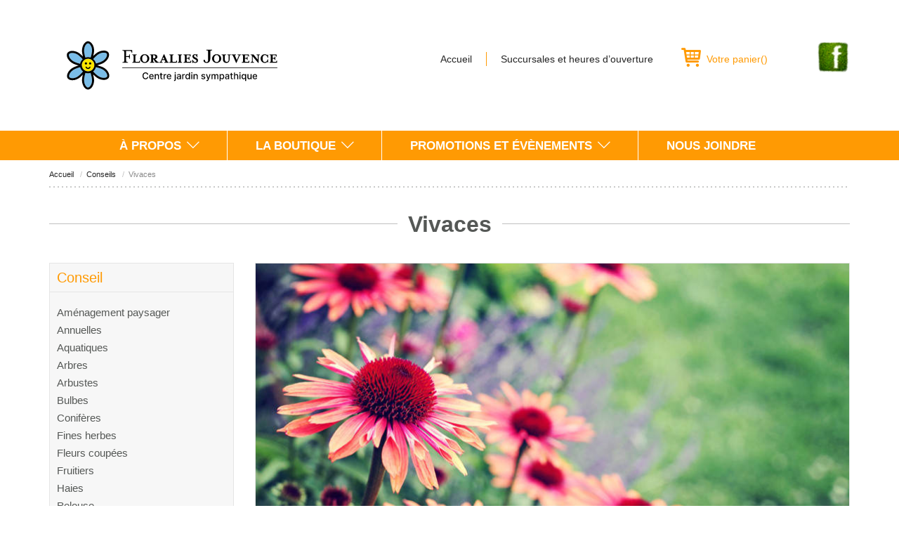

--- FILE ---
content_type: text/html; charset=UTF-8
request_url: https://floraliesjouvence.ca/conseils/vivaces
body_size: 8996
content:
<!DOCTYPE html>
<html lang="fr">
  	<head>
		<meta charset="utf-8">
		<title>
					Vivaces - Floralies Jouvence				</title>
		<meta name="viewport" content="width=device-width, initial-scale=1.0">
		<meta name="description" content="">
		<meta name="author" content="">
		<!-- OG, fav and touch icons -->

		<!-- Google Tag Manager -->
		<script>(function(w,d,s,l,i){w[l]=w[l]||[];w[l].push({'gtm.start':
		new Date().getTime(),event:'gtm.js'});var f=d.getElementsByTagName(s)[0],
		j=d.createElement(s),dl=l!='dataLayer'?'&l='+l:'';j.async=true;j.src=
		'https://www.googletagmanager.com/gtm.js?id='+i+dl;f.parentNode.insertBefore(j,f);
		})(window,document,'script','dataLayer','GTM-NJ6PFP2');</script>
		<!-- End Google Tag Manager -->


		<meta property="og:title" content="Vivaces - Floralies Jouvence"/>
		<meta property="og:url" content="http://floraliesjouvence.ca/conseils/vivaces"/>
		<meta property="og:image" content="http://floraliesjouvence.ca/images/og-300.png"/>
		<meta property="og:site_name" content="Floralies Jouvence"/>
		<meta property="og:description" content=""/>
		<link rel="apple-touch-icon" href="http://floraliesjouvence.ca/images/ic-57.png" />
		<link rel="apple-touch-icon" sizes="72x72" href="http://floraliesjouvence.ca/images/ic-72.png" />
		<link rel="apple-touch-icon" sizes="114x114" href="http://floraliesjouvence.ca/images/ic-114.png" />
		<link rel="apple-touch-icon-precomposed" href="http://floraliesjouvence.ca/images/ic-114.png" />
		<link href='http://fonts.googleapis.com/css?family=Montserrat:400,700' rel='stylesheet' type='text/css'>
		<link rel="shortcut icon" href="/favicon.ico">
		<link rel="stylesheet" type="text/css" href="/css/main.min.css"><link rel="stylesheet" type="text/css" href="/css/magnific-popup.css"><link rel="stylesheet" type="text/css" href="/css/sweet-alert.css">		<!-- HTML5 shim, for IE6-8 support of HTML5 elements -->
		<!--[if lt IE 9]>
		  <script src="http://html5shim.googlecode.com/svn/trunk/html5.js"></script>
		  <script src="/js/jquery-ie.js"></script>
		  <script src="/js/fix-ie.js"></script>
		<![endif]-->
		<!--[if gt IE 8 | !IE ]><!-->
		  <script src="/js/sweet-alert.js"></script>
		  <![endif]-->

		  <script type="text/javascript"
  src="//ajax.googleapis.com/ajax/libs/jquery/1.11.0/jquery.min.js"></script>

<script type="text/javascript" 
  id="snipcart" 
  src="https://cdn.snipcart.com/scripts/snipcart.js"
  data-api-key="ZjRjMTc0ZjAtMzYxMi00M2E4LWI5M2QtMWNjNjcyOWQzOTQ0"></script>
<script type="text/javascript" 
  src="/js/fr-FR.js"></script>


<link type="text/css"
  id="snipcart-theme"
  href="https://cdn.snipcart.com/themes/base/snipcart.min.css" 
  rel="stylesheet" />
  
	</head>
		<body class="section  preload">
		
		<!-- Go to www.addthis.com/dashboard to customize your tools -->
		<script type="text/javascript" src="//s7.addthis.com/js/300/addthis_widget.js#pubid=ra-54f4d2ca26830634" async="async"></script>

		<!-- Google Tag Manager (noscript) -->
		<noscript><iframe src="https://www.googletagmanager.com/ns.html?id=GTM-NJ6PFP2"
		height="0" width="0" style="display:none;visibility:hidden"></iframe></noscript>
		<!-- End Google Tag Manager (noscript) -->


	  	<div id="fb-root"></div>
		<script>(function(d, s, id) {
		  var js, fjs = d.getElementsByTagName(s)[0];
		  if (d.getElementById(id)) return;
		  js = d.createElement(s); js.id = id;
		  js.src = "//connect.facebook.net/en_US/sdk.js#xfbml=1&version=v2.0";
		  fjs.parentNode.insertBefore(js, fjs);
		}(document, 'script', 'facebook-jssdk'));</script>
	  	<header id="top">
	  		<div class="container">
	  			<a href="/" title="Floralies Jouvence" id="logo"><img src="/images/logo.svg" alt="Floralies Jouvence"/></a>
				<nav  class="top"><ul ><li class=" item-71"><a href="/" title="Accueil">Accueil</a></li><li class=" item-51"><a href="/nous-joindre" title="Succursales et heures d&rsquo;ouverture">Succursales et heures d&rsquo;ouverture</a></li>		<li class="nav-panier"><a href="#" title="Votre panier" class="snipcart-checkout snipcart-summary"><span class="hide-fixed">Votre panier</span>(<span class="snipcart-total-items"></span>)</a></li>
</ul></nav>				
				<a href="https://www.facebook.com/floraliesjouvence" target="_blank" class="facebook"><img src="/images/facebook.png" width="47" height="46" alt="Facebook"/></a>
				<div class="clearfix"></div>
	  		</div>
	  	</header>
	  	<div class="wrapper-nav">
			<div class="container">
				<div class="row">
					<div class="col-lg-12 text-center">
						<nav  class="main  hidden-xs hidden-sm"><ul ><li class=" item-47 sousmenu"><a href="/a-propos" title="&Agrave; propos">&Agrave; propos</a><div><ul><li class=" item-1-40"><a href="/a-propos/nous-connaitre" title="Nous conna&icirc;tre">Nous conna&icirc;tre</a></li><li class=" item-1-61"><a href="/a-propos/historique" title="Historique">Historique</a></li><li class=" item-1-62"><a href="/a-propos/mission" title="Mission">Mission</a></li></ul><b></b></div></li><li class=" item-48">
	<a href="/la-boutique/fleurs" title="La boutique">La boutique</a>
	<div>
		<ul>
							<li class=" item-1-19013545">
					<a href="/la-boutique/bulbe" title="Bulbe">Bulbe</a>
											<div class="nav-right">
							<ul>
																	<li><a href="/la-boutique/bulbe-d-automne" title="Bulbe d'automne">Bulbe d'automne</a></li>
															</ul>
						</div>
									</li>
							<li class=" item-1-324553510">
					<a href="/la-boutique/cours-exterieure" title="Cours extérieure">Cours extérieure</a>
											<div class="nav-right">
							<ul>
																	<li><a href="/la-boutique/bassin-d-eau" title="Bassin d'eau">Bassin d'eau</a></li>
																	<li><a href="/la-boutique/decoration-et-accessoires-pour-l-exterieur" title="Décoration et accessoires pour l'extérieur">Décoration et accessoires pour l'extérieur</a></li>
															</ul>
						</div>
									</li>
							<li class=" item-1-456918382">
					<a href="/la-boutique/decoration" title="Décoration">Décoration</a>
											<div class="nav-right">
							<ul>
																	<li><a href="/la-boutique/vire-vent" title="Vire-vent">Vire-vent</a></li>
															</ul>
						</div>
									</li>
							<li class=" item-1-456917407">
					<a href="/la-boutique/decoration-pour-la-maison" title="Décoration pour la maison">Décoration pour la maison</a>
											<div class="nav-right">
							<ul>
																	<li><a href="/la-boutique/chandelle" title="Chandelle">Chandelle</a></li>
																	<li><a href="/la-boutique/mousse-decorative" title="Mousse décorative">Mousse décorative</a></li>
																	<li><a href="/la-boutique/parfum-huile-et-diffuseur" title="Parfum, huile et diffuseur">Parfum, huile et diffuseur</a></li>
															</ul>
						</div>
									</li>
							<li class=" item-1-23806818">
					<a href="/la-boutique/fleurs" title="Fleurs">Fleurs</a>
											<div class="nav-right">
							<ul>
																	<li><a href="/la-boutique/amour-et-romance" title="Amour et Romance">Amour et Romance</a></li>
																	<li><a href="/la-boutique/anniversaire" title="Anniversaire">Anniversaire</a></li>
																	<li><a href="/la-boutique/condoleances" title="Condoléances">Condoléances</a></li>
																	<li><a href="/la-boutique/felicitations" title="Félicitations">Félicitations</a></li>
																	<li><a href="/la-boutique/graduation" title="Graduation">Graduation</a></li>
																	<li><a href="/la-boutique/naissance" title="Naissance">Naissance</a></li>
																	<li><a href="/la-boutique/printemps" title="Printemps">Printemps</a></li>
																	<li><a href="/la-boutique/prompt-retablissement" title="Prompt rétablissement">Prompt rétablissement</a></li>
																	<li><a href="/la-boutique/reception" title="Réception">Réception</a></li>
																	<li><a href="/la-boutique/remerciement" title="Remerciement">Remerciement</a></li>
																	<li><a href="/la-boutique/roses" title="Roses">Roses</a></li>
															</ul>
						</div>
									</li>
							<li class=" item-1-23017">
					<a href="/la-boutique/jardinage" title="Jardinage">Jardinage</a>
											<div class="nav-right">
							<ul>
																	<li><a href="/la-boutique/arrosage-et-irrigation" title="Arrosage et irrigation">Arrosage et irrigation</a></li>
																	<li><a href="/la-boutique/bordure-et-cloture" title="Bordure et clôture">Bordure et clôture</a></li>
																	<li><a href="/la-boutique/composteur" title="Composteur">Composteur</a></li>
																	<li><a href="/la-boutique/couvre-parterre-et-geotextile" title="Couvre-parterre et géotextile">Couvre-parterre et géotextile</a></li>
																	<li><a href="/la-boutique/eclairage-pour-plante-et-semis" title="Éclairage pour plante et semis">Éclairage pour plante et semis</a></li>
																	<li><a href="/la-boutique/engrais" title="Engrais">Engrais</a></li>
																	<li><a href="/la-boutique/equipement-d-arrosage" title="Équipement d’arrosage">Équipement d’arrosage</a></li>
																	<li><a href="/la-boutique/filet-de-jardin-en-plastique" title="Filet de jardin en plastique">Filet de jardin en plastique</a></li>
																	<li><a href="/la-boutique/gants-et-genouillere" title="Gants et genouillère">Gants et genouillère</a></li>
																	<li><a href="/la-boutique/herbicides-fongicides-insecticides-et-repulsifs" title="Herbicides, fongicides, insecticides et répulsifs">Herbicides, fongicides, insecticides et répulsifs</a></li>
																	<li><a href="/la-boutique/hydroponie" title="Hydroponie">Hydroponie</a></li>
																	<li><a href="/la-boutique/materiel-de-semis-et-de-germination" title="Matériel de semis et de germination">Matériel de semis et de germination</a></li>
																	<li><a href="/la-boutique/outil-de-jardinage" title="Outil de jardinage">Outil de jardinage</a></li>
																	<li><a href="/la-boutique/phytosanitaire" title="Phytosanitaire">Phytosanitaire</a></li>
																	<li><a href="/la-boutique/protection-hivernale" title="Protection hivernale">Protection hivernale</a></li>
																	<li><a href="/la-boutique/semences" title="Semences">Semences</a></li>
																	<li><a href="/la-boutique/terreau-paillis-et-pierre" title="Terreau, paillis et pierre">Terreau, paillis et pierre</a></li>
																	<li><a href="/la-boutique/treillis-tuteur-cage-a-tomates-et-accessoire" title="Treillis, tuteur, cage à tomates et accessoire">Treillis, tuteur, cage à tomates et accessoire</a></li>
															</ul>
						</div>
									</li>
							<li class=" item-1-456918147">
					<a href="/la-boutique/maison" title="Maison">Maison</a>
											<div class="nav-right">
							<ul>
																	<li><a href="/la-boutique/bien-etre-et-soins-personnels" title="Bien-être et soins personnels">Bien-être et soins personnels</a></li>
																	<li><a href="/la-boutique/bougies-et-supports" title="Bougies et supports">Bougies et supports</a></li>
																	<li><a href="/la-boutique/fleurs-et-plantes-artificielles" title="Fleurs et plantes artificielles">Fleurs et plantes artificielles</a></li>
																	<li><a href="/la-boutique/parfums-et-odeurs" title="Parfums et odeurs">Parfums et odeurs</a></li>
															</ul>
						</div>
									</li>
							<li class=" item-1-252">
					<a href="/la-boutique/noel" title="Noël">Noël</a>
											<div class="nav-right">
							<ul>
																	<li><a href="/la-boutique/article-de-decoration-de-noel" title="Article de décoration de Noël">Article de décoration de Noël</a></li>
																	<li><a href="/la-boutique/lumiere-de-noel" title="Lumière de Noël">Lumière de Noël</a></li>
																	<li><a href="/la-boutique/ornement-pour-arbre-de-noel" title="Ornement pour arbre de Noël">Ornement pour arbre de Noël</a></li>
															</ul>
						</div>
									</li>
							<li class=" item-1-12333812">
					<a href="/la-boutique/ornithologie" title="Ornithologie">Ornithologie</a>
											<div class="nav-right">
							<ul>
																	<li><a href="/la-boutique/abreuvoir-a-colibris" title="Abreuvoir à colibris">Abreuvoir à colibris</a></li>
																	<li><a href="/la-boutique/abreuvoir-a-orioles" title="Abreuvoir à orioles">Abreuvoir à orioles</a></li>
																	<li><a href="/la-boutique/accessoire-d-ornithologie" title="Accessoire d'ornithologie">Accessoire d'ornithologie</a></li>
																	<li><a href="/la-boutique/bain-d-oiseaux" title="Bain d'oiseaux">Bain d'oiseaux</a></li>
																	<li><a href="/la-boutique/mangeoire" title="Mangeoire">Mangeoire</a></li>
																	<li><a href="/la-boutique/nichoir" title="Nichoir">Nichoir</a></li>
																	<li><a href="/la-boutique/nourriture-pour-oiseaux" title="Nourriture pour oiseaux">Nourriture pour oiseaux</a></li>
															</ul>
						</div>
									</li>
							<li class=" item-1-17600495">
					<a href="/la-boutique/pot-et-soucoupe" title="Pot et soucoupe">Pot et soucoupe</a>
											<div class="nav-right">
							<ul>
																	<li><a href="/la-boutique/accessoire-de-pot-et-soucoupe" title="Accessoire de pot et soucoupe">Accessoire de pot et soucoupe</a></li>
																	<li><a href="/la-boutique/crochet-et-support" title="Crochet et support">Crochet et support</a></li>
																	<li><a href="/la-boutique/pot-interieur" title="Pot  intérieur">Pot  intérieur</a></li>
																	<li><a href="/la-boutique/pot-de-production" title="Pot de production">Pot de production</a></li>
																	<li><a href="/la-boutique/pot-exterieur" title="Pot extérieur">Pot extérieur</a></li>
																	<li><a href="/la-boutique/pot-interieur" title="Pot intérieur">Pot intérieur</a></li>
																	<li><a href="/la-boutique/pot-sur-pattes" title="Pot sur pattes">Pot sur pattes</a></li>
																	<li><a href="/la-boutique/soucoupe" title="Soucoupe">Soucoupe</a></li>
															</ul>
						</div>
									</li>
					</ul>
		<b></b>
	</div>
</li>
<li class=" item-49 sousmenu"><a href="/promotions-et-evenements" title="Promotions et &eacute;v&egrave;nements">Promotions et &eacute;v&egrave;nements</a><div><ul><li class=" item-1-65"><a href="/promotions-et-evenements/promotions" title="Promotions">Promotions</a></li><li class=" item-1-66"><a href="/promotions-et-evenements/nouvelles" title="Nouvelles">Nouvelles</a></li><li class=" item-1-67"><a href="/promotions-et-evenements/evenements" title="&Eacute;v&egrave;nements">&Eacute;v&egrave;nements</a></li><li class=" item-1-68"><a href="/promotions-et-evenements/concours" title="Concours">Concours</a></li></ul><b></b></div></li><li class=" item-50"><a href="/nous-joindre" title="Nous joindre">Nous joindre</a></li>	<li class="nav-panier"><a href="#" title="Votre panier" class="snipcart-checkout snipcart-summary"><span class="hide-fixed">Votre panier</span>(<span class="snipcart-total-items"></span>)</a></li>
</ul></nav>						<nav  class="mobile-nav hidden-md hidden-lg visible-sm visible-xs"><ul >	<li class="li-menu"><a href="#" title="Menu" class="bt-menu"><span><i class="icon-reorder icon-2x"></i> Menu</span></a></li>
<li class=" sousmenu"><a href="/a-propos" title="&Agrave; propos">&Agrave; propos</a><div><ul><li><a href="/a-propos/nous-connaitre" title="Nous conna&icirc;tre">Nous conna&icirc;tre</a></li><li><a href="/a-propos/historique" title="Historique">Historique</a></li><li><a href="/a-propos/mission" title="Mission">Mission</a></li></ul><b></b></div></li><li><a href="/la-boutique/fleurs" title="La boutique">La boutique</a></li><li class=" sousmenu"><a href="/promotions-et-evenements" title="Promotions et &eacute;v&egrave;nements">Promotions et &eacute;v&egrave;nements</a><div><ul><li><a href="/promotions-et-evenements/promotions" title="Promotions">Promotions</a><div><ul><li><a href="/promotions-et-evenements/promotions/retrouvez-nous-sur-facebook" title="Retrouvez-nous sur Facebook">Retrouvez-nous sur Facebook</a></li><li><a href="/promotions-et-evenements/promotions/abonnez-vous-a-notre-infolettre" title="Abonnez-vous &agrave; notre infolettre">Abonnez-vous &agrave; notre infolettre</a></li></ul><b></b></div></li><li><a href="/promotions-et-evenements/nouvelles" title="Nouvelles">Nouvelles</a><div><ul></ul><b></b></div></li><li><a href="/promotions-et-evenements/evenements" title="&Eacute;v&egrave;nements">&Eacute;v&egrave;nements</a><div><ul><li><a href="/promotions-et-evenements/evenements/luc-archambault" title="Luc Archambault">Luc Archambault</a></li></ul><b></b></div></li><li><a href="/promotions-et-evenements/concours" title="Concours">Concours</a><div><ul></ul><b></b></div></li></ul><b></b></div></li><li class=" sousmenu active active"><a href="/conseils" title="Conseils">Conseils</a><div><ul><li><a href="/conseils/amenagement-paysager" title="Am&eacute;nagement paysager">Am&eacute;nagement paysager</a></li><li><a href="/conseils/annuelles" title="Annuelles">Annuelles</a></li><li><a href="/conseils/aquatiques" title="Aquatiques">Aquatiques</a></li><li><a href="/conseils/arbres" title="Arbres">Arbres</a></li><li><a href="/conseils/arbustes" title="Arbustes">Arbustes</a></li><li><a href="/conseils/bulbes" title="Bulbes">Bulbes</a></li><li><a href="/conseils/coniferes" title="Conif&egrave;res">Conif&egrave;res</a></li><li><a href="/conseils/fines-herbes" title="Fines herbes">Fines herbes</a></li><li><a href="/conseils/fleurs-coupees" title="Fleurs coup&eacute;es">Fleurs coup&eacute;es</a></li><li><a href="/conseils/fruitiers" title="Fruitiers">Fruitiers</a></li><li><a href="/conseils/haies" title="Haies">Haies</a></li><li><a href="/conseils/pelouse" title="Pelouse">Pelouse</a></li><li><a href="/conseils/potager" title="Potager">Potager</a></li><li><a href="/conseils/produits-insecticides" title="Produits insecticides">Produits insecticides</a></li><li><a href="/conseils/rosiers" title="Rosiers">Rosiers</a></li><li><a href="/conseils/semis" title="Semis">Semis</a></li><li><a href="/conseils/vivaces" title="Vivaces">Vivaces</a></li></ul><b></b></div></li><li><a href="/glossaire" title="Glossaire">Glossaire</a></li><li><a href="/calendrier-horticole" title="Calendrier horticole">Calendrier horticole</a></li><li><a href="/emplois" title="Emplois">Emplois</a></li><li class=" sousmenu"><a href="/service-a-la-clientele" title="Service &agrave; la client&egrave;le">Service &agrave; la client&egrave;le</a><div><ul><li><a href="/service-a-la-clientele/tarifs-et-politique-de-livraison" title="Tarifs et politique de livraison">Tarifs et politique de livraison</a></li><li><a href="/service-a-la-clientele/garantie-de-satisfaction" title="Garantie de satisfaction">Garantie de satisfaction</a></li><li><a href="/service-a-la-clientele/politique-de-retour-d-echange-et-de-remboursement" title="Politique de retour, d&rsquo;&eacute;change et de remboursement">Politique de retour, d&rsquo;&eacute;change et de remboursement</a></li><li><a href="/service-a-la-clientele/faq" title="FAQ">FAQ</a></li><li><a href="/service-a-la-clientele/securite-et-confidentialite" title="S&eacute;curit&eacute; et confidentialit&eacute;">S&eacute;curit&eacute; et confidentialit&eacute;</a></li></ul><b></b></div></li><li><a href="/nous-joindre" title="Nous joindre">Nous joindre</a></li></ul></nav>					</div>
				</div>
			</div>
  		</div>
  		<div class="wrapper-nav fixed">
			<div class="container">
				<div class="row">
					<div class="col-lg-12 text-center">
						<nav  class="main  hidden-xs hidden-sm"><ul ><li class=" item-47 sousmenu"><a href="/a-propos" title="&Agrave; propos">&Agrave; propos</a><div><ul><li class=" item-1-40"><a href="/a-propos/nous-connaitre" title="Nous conna&icirc;tre">Nous conna&icirc;tre</a></li><li class=" item-1-61"><a href="/a-propos/historique" title="Historique">Historique</a></li><li class=" item-1-62"><a href="/a-propos/mission" title="Mission">Mission</a></li></ul><b></b></div></li><li class=" item-48">
	<a href="/la-boutique/fleurs" title="La boutique">La boutique</a>
	<div>
		<ul>
							<li class=" item-1-19013545">
					<a href="/la-boutique/bulbe" title="Bulbe">Bulbe</a>
											<div class="nav-right">
							<ul>
																	<li><a href="/la-boutique/bulbe-d-automne" title="Bulbe d'automne">Bulbe d'automne</a></li>
															</ul>
						</div>
									</li>
							<li class=" item-1-324553510">
					<a href="/la-boutique/cours-exterieure" title="Cours extérieure">Cours extérieure</a>
											<div class="nav-right">
							<ul>
																	<li><a href="/la-boutique/bassin-d-eau" title="Bassin d'eau">Bassin d'eau</a></li>
																	<li><a href="/la-boutique/decoration-et-accessoires-pour-l-exterieur" title="Décoration et accessoires pour l'extérieur">Décoration et accessoires pour l'extérieur</a></li>
															</ul>
						</div>
									</li>
							<li class=" item-1-456918382">
					<a href="/la-boutique/decoration" title="Décoration">Décoration</a>
											<div class="nav-right">
							<ul>
																	<li><a href="/la-boutique/vire-vent" title="Vire-vent">Vire-vent</a></li>
															</ul>
						</div>
									</li>
							<li class=" item-1-456917407">
					<a href="/la-boutique/decoration-pour-la-maison" title="Décoration pour la maison">Décoration pour la maison</a>
											<div class="nav-right">
							<ul>
																	<li><a href="/la-boutique/chandelle" title="Chandelle">Chandelle</a></li>
																	<li><a href="/la-boutique/mousse-decorative" title="Mousse décorative">Mousse décorative</a></li>
																	<li><a href="/la-boutique/parfum-huile-et-diffuseur" title="Parfum, huile et diffuseur">Parfum, huile et diffuseur</a></li>
															</ul>
						</div>
									</li>
							<li class=" item-1-23806818">
					<a href="/la-boutique/fleurs" title="Fleurs">Fleurs</a>
											<div class="nav-right">
							<ul>
																	<li><a href="/la-boutique/amour-et-romance" title="Amour et Romance">Amour et Romance</a></li>
																	<li><a href="/la-boutique/anniversaire" title="Anniversaire">Anniversaire</a></li>
																	<li><a href="/la-boutique/condoleances" title="Condoléances">Condoléances</a></li>
																	<li><a href="/la-boutique/felicitations" title="Félicitations">Félicitations</a></li>
																	<li><a href="/la-boutique/graduation" title="Graduation">Graduation</a></li>
																	<li><a href="/la-boutique/naissance" title="Naissance">Naissance</a></li>
																	<li><a href="/la-boutique/printemps" title="Printemps">Printemps</a></li>
																	<li><a href="/la-boutique/prompt-retablissement" title="Prompt rétablissement">Prompt rétablissement</a></li>
																	<li><a href="/la-boutique/reception" title="Réception">Réception</a></li>
																	<li><a href="/la-boutique/remerciement" title="Remerciement">Remerciement</a></li>
																	<li><a href="/la-boutique/roses" title="Roses">Roses</a></li>
															</ul>
						</div>
									</li>
							<li class=" item-1-23017">
					<a href="/la-boutique/jardinage" title="Jardinage">Jardinage</a>
											<div class="nav-right">
							<ul>
																	<li><a href="/la-boutique/arrosage-et-irrigation" title="Arrosage et irrigation">Arrosage et irrigation</a></li>
																	<li><a href="/la-boutique/bordure-et-cloture" title="Bordure et clôture">Bordure et clôture</a></li>
																	<li><a href="/la-boutique/composteur" title="Composteur">Composteur</a></li>
																	<li><a href="/la-boutique/couvre-parterre-et-geotextile" title="Couvre-parterre et géotextile">Couvre-parterre et géotextile</a></li>
																	<li><a href="/la-boutique/eclairage-pour-plante-et-semis" title="Éclairage pour plante et semis">Éclairage pour plante et semis</a></li>
																	<li><a href="/la-boutique/engrais" title="Engrais">Engrais</a></li>
																	<li><a href="/la-boutique/equipement-d-arrosage" title="Équipement d’arrosage">Équipement d’arrosage</a></li>
																	<li><a href="/la-boutique/filet-de-jardin-en-plastique" title="Filet de jardin en plastique">Filet de jardin en plastique</a></li>
																	<li><a href="/la-boutique/gants-et-genouillere" title="Gants et genouillère">Gants et genouillère</a></li>
																	<li><a href="/la-boutique/herbicides-fongicides-insecticides-et-repulsifs" title="Herbicides, fongicides, insecticides et répulsifs">Herbicides, fongicides, insecticides et répulsifs</a></li>
																	<li><a href="/la-boutique/hydroponie" title="Hydroponie">Hydroponie</a></li>
																	<li><a href="/la-boutique/materiel-de-semis-et-de-germination" title="Matériel de semis et de germination">Matériel de semis et de germination</a></li>
																	<li><a href="/la-boutique/outil-de-jardinage" title="Outil de jardinage">Outil de jardinage</a></li>
																	<li><a href="/la-boutique/phytosanitaire" title="Phytosanitaire">Phytosanitaire</a></li>
																	<li><a href="/la-boutique/protection-hivernale" title="Protection hivernale">Protection hivernale</a></li>
																	<li><a href="/la-boutique/semences" title="Semences">Semences</a></li>
																	<li><a href="/la-boutique/terreau-paillis-et-pierre" title="Terreau, paillis et pierre">Terreau, paillis et pierre</a></li>
																	<li><a href="/la-boutique/treillis-tuteur-cage-a-tomates-et-accessoire" title="Treillis, tuteur, cage à tomates et accessoire">Treillis, tuteur, cage à tomates et accessoire</a></li>
															</ul>
						</div>
									</li>
							<li class=" item-1-456918147">
					<a href="/la-boutique/maison" title="Maison">Maison</a>
											<div class="nav-right">
							<ul>
																	<li><a href="/la-boutique/bien-etre-et-soins-personnels" title="Bien-être et soins personnels">Bien-être et soins personnels</a></li>
																	<li><a href="/la-boutique/bougies-et-supports" title="Bougies et supports">Bougies et supports</a></li>
																	<li><a href="/la-boutique/fleurs-et-plantes-artificielles" title="Fleurs et plantes artificielles">Fleurs et plantes artificielles</a></li>
																	<li><a href="/la-boutique/parfums-et-odeurs" title="Parfums et odeurs">Parfums et odeurs</a></li>
															</ul>
						</div>
									</li>
							<li class=" item-1-252">
					<a href="/la-boutique/noel" title="Noël">Noël</a>
											<div class="nav-right">
							<ul>
																	<li><a href="/la-boutique/article-de-decoration-de-noel" title="Article de décoration de Noël">Article de décoration de Noël</a></li>
																	<li><a href="/la-boutique/lumiere-de-noel" title="Lumière de Noël">Lumière de Noël</a></li>
																	<li><a href="/la-boutique/ornement-pour-arbre-de-noel" title="Ornement pour arbre de Noël">Ornement pour arbre de Noël</a></li>
															</ul>
						</div>
									</li>
							<li class=" item-1-12333812">
					<a href="/la-boutique/ornithologie" title="Ornithologie">Ornithologie</a>
											<div class="nav-right">
							<ul>
																	<li><a href="/la-boutique/abreuvoir-a-colibris" title="Abreuvoir à colibris">Abreuvoir à colibris</a></li>
																	<li><a href="/la-boutique/abreuvoir-a-orioles" title="Abreuvoir à orioles">Abreuvoir à orioles</a></li>
																	<li><a href="/la-boutique/accessoire-d-ornithologie" title="Accessoire d'ornithologie">Accessoire d'ornithologie</a></li>
																	<li><a href="/la-boutique/bain-d-oiseaux" title="Bain d'oiseaux">Bain d'oiseaux</a></li>
																	<li><a href="/la-boutique/mangeoire" title="Mangeoire">Mangeoire</a></li>
																	<li><a href="/la-boutique/nichoir" title="Nichoir">Nichoir</a></li>
																	<li><a href="/la-boutique/nourriture-pour-oiseaux" title="Nourriture pour oiseaux">Nourriture pour oiseaux</a></li>
															</ul>
						</div>
									</li>
							<li class=" item-1-17600495">
					<a href="/la-boutique/pot-et-soucoupe" title="Pot et soucoupe">Pot et soucoupe</a>
											<div class="nav-right">
							<ul>
																	<li><a href="/la-boutique/accessoire-de-pot-et-soucoupe" title="Accessoire de pot et soucoupe">Accessoire de pot et soucoupe</a></li>
																	<li><a href="/la-boutique/crochet-et-support" title="Crochet et support">Crochet et support</a></li>
																	<li><a href="/la-boutique/pot-interieur" title="Pot  intérieur">Pot  intérieur</a></li>
																	<li><a href="/la-boutique/pot-de-production" title="Pot de production">Pot de production</a></li>
																	<li><a href="/la-boutique/pot-exterieur" title="Pot extérieur">Pot extérieur</a></li>
																	<li><a href="/la-boutique/pot-interieur" title="Pot intérieur">Pot intérieur</a></li>
																	<li><a href="/la-boutique/pot-sur-pattes" title="Pot sur pattes">Pot sur pattes</a></li>
																	<li><a href="/la-boutique/soucoupe" title="Soucoupe">Soucoupe</a></li>
															</ul>
						</div>
									</li>
					</ul>
		<b></b>
	</div>
</li>
<li class=" item-49 sousmenu"><a href="/promotions-et-evenements" title="Promotions et &eacute;v&egrave;nements">Promotions et &eacute;v&egrave;nements</a><div><ul><li class=" item-1-65"><a href="/promotions-et-evenements/promotions" title="Promotions">Promotions</a></li><li class=" item-1-66"><a href="/promotions-et-evenements/nouvelles" title="Nouvelles">Nouvelles</a></li><li class=" item-1-67"><a href="/promotions-et-evenements/evenements" title="&Eacute;v&egrave;nements">&Eacute;v&egrave;nements</a></li><li class=" item-1-68"><a href="/promotions-et-evenements/concours" title="Concours">Concours</a></li></ul><b></b></div></li><li class=" item-50"><a href="/nous-joindre" title="Nous joindre">Nous joindre</a></li>	<li class="nav-panier"><a href="#" title="Votre panier" class="snipcart-checkout snipcart-summary"><span class="hide-fixed">Votre panier</span>(<span class="snipcart-total-items"></span>)</a></li>
</ul></nav>					</div>
				</div>
			</div>
  		</div>
  		<a href="#top" class="back-top"><span></span></a>
  		
    <section class="page">
        
        <div class="container">
            <div class="row">
                <div class="col-lg-12">
                    <div class="breadcrumb hidden-xs hidden-sm">
					<a href="/">Accueil</a>
	
						<a href="/conseils">Conseils</a>
								<span class="current">Vivaces</span>
			</div>
                    <h1 class="fancy"><span>Vivaces</span></h1>
                </div>
              
                <div class="col-lg-9 col-md-8 float-right">
                    <img src="/content/cache/848x416/shutterstock_80935393.jpg" width="848" height="416" alt="Vivaces" class="with-border"/>
                    <div class="text conseil-text">
                        <h3>Vivaces</h3>
                        	                        <div class="wrapper-accordion accordion-conseil">
		                        		                            <div class="custom-accordion">Connaitre les Vivaces<span></span></div>
		                            <div style="display:none;">
		                                <p>Les vivaces se distinguent par leur feuillage, la couleur de leurs fleurs et&nbsp; leur &eacute;poque de floraison. Contrairement aux fleurs annuelles, dont le cycle v&eacute;g&eacute;tatif se termine avec les premi&egrave;res gel&eacute;es,les vivaces accumulent des r&eacute;serves au cours de l&rsquo;automne, hivernent sous la neige et reprennent leur croissance au printemps.Dans des conditions de croissance normales&nbsp; elles fleurissent plusieurs ann&eacute;es</p>
<p>On classe les vivaces&nbsp; en deux grands groupes selon leur feuiilage&nbsp;; Celles qui conservent leur feuillage l&rsquo;hiver&nbsp; et appel&eacute;e (<em>feuillage persistant</em>) et les autres dont les tiges se dess&egrave;chent &agrave; l&rsquo;automne&nbsp; et qui forment des bourgeons au niveau du sol on les app&egrave;lle (<em>feuillage caduq</em>)</p>
<p><strong>Voici une liste des questions qu&rsquo;il faut se poser avant d&rsquo;acheter</strong></p>
<ul>
<li>Le lieu de plantation.</li>
<li>L&rsquo;exposition (soleil ou ombre).</li>
<li>La couleur, l&nbsp;&lsquo;&eacute;poque de floraison , la texture du feuillage.</li>
<li>La hauteur de la plante ( incluant la fleur)</li>
<li>Le d&eacute;veloppement du syst&egrave;me radiculaire et a&eacute;rien, sa vitesse de croissance.</li>
<li>Mode de plantation et entretien.</li>
<li>Zone de rusticit&eacute;.</li>
<li>Protection</li>
</ul>		                            </div>
	                            		                            <div class="custom-accordion">Vivaces pour les sols humides<span></span></div>
		                            <div style="display:none;">
		                                <ul>
<li>Alchemilla mollis</li>
<li>Aruncus dioicus</li>
<li>Astilbe</li>
<li>Astilboides</li>
<li>Astrantia</li>
<li>Bergenia</li>
<li>Brunnera</li>
<li>Caltha palustris *</li>
<li>Chelone *</li>
<li>Cimicifuga</li>
<li>Eupatorieum</li>
<li>Filipendula</li>
<li>Foug&egrave;res</li>
<li>Glyceria aquatica *</li>
<li>Hemerocallis</li>
<li>Heuchera</li>
<li>Hosta</li>
<li>Houttuynia cordata *</li>
<li>Iris kaempferi *</li>
<li>Iris pseudacorus *</li>
<li>Iris sibirica</li>
<li>Iris versicolor *</li>
<li>Ligularia</li>
<li>Lobelia cardinalis</li>
<li>Lobelia siphilitica</li>
<li>Lysimachia nummularia*</li>
<li>Lysimachia</li>
<li>Lythrum</li>
<li>Myosotis palustris *</li>
<li>P&eacute;tasites</li>
<li>Primula japonica</li>
<li>Rodgersia</li>
<li>Tradescantia</li>
<li>Trollius</li>
</ul>
<p>*Tol&egrave;re les sols d&eacute;tremp&eacute;s</p>		                            </div>
	                            		                            <div class="custom-accordion">Vivaces odorantes<span></span></div>
		                            <div style="display:none;">
		                                <ul>
<li>Astilbe</li>
<li>Convallaria (muguet)</li>
<li>Dianthus plumarius</li>
<li>Hosta plantaginea</li>
<li>Iris</li>
<li>Lavande</li>
<li>Lilium oriental</li>
<li>Lilium aur&eacute;lien</li>
<li>Matricaria (feuillage)</li>
<li>Monarda (feuillage)</li>
<li>Pivoine 'Duchesse de Nemours'</li>
<li>Pivoine 'Felix Crousse'</li>
<li>Pivoine 'Festiva maxima'</li>
<li>Phlox paniculata</li>
<li>Thymus (feuillage)</li>
</ul>
<p>&nbsp;</p>		                            </div>
	                            		                            <div class="custom-accordion">Vivaces pour l'ombre<span></span></div>
		                            <div style="display:none;">
		                                <ul>
<li>Aconitum</li>
<li>Aegopodium *</li>
<li>Ajuga *</li>
<li>Alchemilla *</li>
<li>Ancolie canadensis *</li>
<li>Anemone japonica</li>
<li>Aruncus *</li>
<li>Asperula odorata *</li>
<li>Astilbe</li>
<li>Astilboides *</li>
<li>Astrantia</li>
<li>Bergenia cordifolia</li>
<li>Brunnera *</li>
<li>Campanula glomerata</li>
<li>Campanula percisifolia</li>
<li>Chelone *</li>
<li>Cimicifuga *</li>
<li>Convallaria *</li>
<li>Dicentra *</li>
<li>Digitalis</li>
<li>Epimedium *</li>
<li>Filipendula</li>
<li>Foug&egrave;res *</li>
<li>Hesperis matronalis</li>
<li>Heuchera</li>
<li>Heucherella</li>
<li>Hosta *</li>
<li>Lamium *</li>
<li>Ligularia *</li>
<li>Lobelia</li>
<li>Lysimachia</li>
<li>Myosotis</li>
<li>Pachysandra *</li>
<li>Petasites japonicus *</li>
<li>Polygonatum *</li>
<li>Primula</li>
<li>Pulmonaria *</li>
<li>Rodgersia *</li>
<li>Thalictrum aquilegifolium</li>
<li>Tiarella *</li>
<li>Tradescantia</li>
<li>Tricyrtis *</li>
<li>Trollius *</li>
<li>Veronicastrum</li>
<li>Vinca minor *</li>
<li>Viola labradorica</li>
<li>Viola odorata</li>
</ul>		                            </div>
	                            		                            <div class="custom-accordion">Vivaces pour fleurs séchées<span></span></div>
		                            <div style="display:none;">
		                                <ul>
<li>Achillea</li>
<li>Anaphalis</li>
<li>Echinacea</li>
<li>Echinops</li>
<li>Eryngium</li>
<li>Gypsophila paniculata</li>
<li>Lavande</li>
<li>Liatris</li>
<li>Limonium (statice vivace)</li>
<li>Lunaria (monnaie du pape)</li>
<li>Miscanthus</li>
<li>Pavot oriental</li>
<li>Pennisetum</li>
<li>Perovskia</li>
<li>Physalis</li>
</ul>
<p>*Cueillir les fleurs quand elles commencent &agrave; fleurir, les suspendre la t&ecirc;te en bas dans un endroit sombre et bien a&eacute;r&eacute;.</p>		                            </div>
	                            		                            <div class="custom-accordion">Vivaces à floraison prolongée<span></span></div>
		                            <div style="display:none;">
		                                <ul>
<li>Achill&eacute;e</li>
<li>Aster x frikartii</li>
<li>Anthemis</li>
<li>Campanule</li>
<li>Centranthus</li>
<li>Chrysantheme 'snow lady'</li>
<li>Coreopsis</li>
<li>Dicentra formosa</li>
<li>Delphinium Blue butterfly</li>
<li>Dianthus 'frosty fire'</li>
<li>Echinacea</li>
<li>Erigeron</li>
<li>Gaillarde</li>
<li>Geranium vivace</li>
<li>Gypsophile repens</li>
<li>Heliopsis</li>
<li>Hemerocallis 'stella de oro'</li>
<li>Heuchera sanguinea</li>
<li>Linum</li>
<li>Lythrum Malva</li>
<li>Matricaria</li>
<li>Monarde</li>
<li>Myosotis palustris</li>
<li>Nepeta</li>
<li>Oenoth&egrave;re</li>
<li>Penstemon</li>
<li>Phlox paniculata</li>
<li>Platycodon</li>
<li>Polemonium</li>
<li>Rudbeckia</li>
<li>Salvia</li>
<li>Scabieuse</li>
<li>Tradescantia</li>
</ul>		                            </div>
	                            		                            <div class="custom-accordion">Vivaces pour sols secs et pauvres<span></span></div>
		                            <div style="display:none;">
		                                <ul>
<li>Achillea</li>
<li>Alyssum</li>
<li>Anaphalis</li>
<li>Anth&eacute;mis</li>
<li>Arabis</li>
<li>Armeria</li>
<li>Artemisia</li>
<li>Asclepias</li>
<li>Aster alpinus</li>
<li>Aubrieta</li>
<li>Baptisia</li>
<li>Catananche</li>
<li>Centaurea montana</li>
<li>Centranthus</li>
<li>Cerastium</li>
<li>Coreopsis</li>
<li>Dianthus</li>
<li>Echinacea</li>
<li>Echinops</li>
<li>Eryngium</li>
<li>Euphorbia</li>
<li>Gypsophila</li>
<li>Hemerocallis</li>
<li>Iberis</li>
<li>Iris germanica</li>
<li>Iris pumila</li>
<li>Lavandula</li>
<li>Linum</li>
<li>Lychnis</li>
<li>Malva</li>
<li>Nepeta</li>
<li>Perosvskia</li>
<li>Phlox subulata</li>
<li>Rudbeckia</li>
<li>Salvia</li>
<li>Sempervivum</li>
<li>Sedum</li>
<li>Stachys</li>
<li>Thymus</li>
</ul>		                            </div>
	                            		                            <div class="custom-accordion">Vivaces pour fleurs coupées<span></span></div>
		                            <div style="display:none;">
		                                <ul>
<li>Achillea</li>
<li>Aconitum</li>
<li>Alchemilla</li>
<li>Anthemis</li>
<li>Aruncus</li>
<li>Aster</li>
<li>Astilbe</li>
<li>Astrantia</li>
<li>Campanula persicifolia</li>
<li>Cantaurea</li>
<li>Chelone</li>
<li>Chrysanthemum</li>
<li>Coreopsis</li>
<li>Delphinium</li>
<li>Dianthus</li>
<li>Digitalis</li>
<li>Echinacea</li>
<li>Echinops</li>
<li>Erigeron</li>
<li>Eryngium</li>
<li>Filipendula</li>
<li>Foug&egrave;res</li>
<li>Gaillardia</li>
<li>Gaura</li>
<li>Gypsophila paniculata</li>
<li>Helenium</li>
<li>Heliopsis</li>
<li>Heuchera</li>
<li>Iris</li>
<li>Lavandula</li>
<li>Liatris</li>
<li>Ligularia</li>
<li>Lilium</li>
<li>Limonium</li>
<li>Lupinus</li>
<li>Lychnis</li>
<li>Lysimachia clethroides</li>
<li>Lythrum</li>
<li>Malva</li>
<li>Miscanthus</li>
<li>Monarda</li>
<li>Pivoine</li>
<li>Pennisetum</li>
<li>Penstemon</li>
<li>Phlox paniculata</li>
<li>Physostegia</li>
<li>Polemonium</li>
<li>Rudbeckia</li>
<li>Salvia</li>
<li>Scabiosa</li>
<li>Thalictrum</li>
<li>Veronica spicata</li>
</ul>		                            </div>
	                            		                            <div class="custom-accordion">Vivaces pour sols acides ou alcalins <span></span></div>
		                            <div style="display:none;">
		                                <p><strong>Sol Acide</strong></p>
<ul>
<li>Anemone d&rsquo;automne</li>
<li>Asperula odorata</li>
<li>Aruncus</li>
<li>Astilbe</li>
<li>Bergenia</li>
<li>Cimicifuga</li>
<li>Convallaria (muguet)</li>
<li>Epimedium</li>
<li>Filipendula</li>
<li>Foug&egrave;res</li>
<li>Hemerocallis</li>
<li>Hosta</li>
<li>Pachysandra</li>
<li>Polygonatum</li>
<li>Primula</li>
<li>Pulmonaria</li>
<li>Tiarella</li>
<li>Thalictrum</li>
</ul>
<p><strong>Sol Alcalin</strong></p>
<ul>
<li>Achillea</li>
<li>Alchemilla</li>
<li>Artemisia</li>
<li>Centaurea</li>
<li>Centranthus</li>
<li>Dianthus</li>
<li>Gypsophila</li>
<li>Lamium</li>
<li>Lavande</li>
<li>Lychnis</li>
<li>Pavot</li>
<li>Potentille</li>
<li>Salvia</li>
<li>Sempervivum</li>
</ul>		                            </div>
	                            		                            <div class="custom-accordion">Vivaces pour sols lourds et glaiseux<span></span></div>
		                            <div style="display:none;">
		                                <ul>
<li>Alchemilla</li>
<li>Bergenia</li>
<li>Boltonia</li>
<li>Brunnera</li>
<li>Epimedium</li>
<li>Hemerocallis</li>
<li>Hosta</li>
<li>Lamium</li>
<li>Lysimachia punctata</li>
<li>Lythrum</li>
<li>Polygonatum</li>
<li>Rodgersia</li>
</ul>		                            </div>
	                            		                            <div class="custom-accordion">Vivaces pour murets<span></span></div>
		                            <div style="display:none;">
		                                <ul>
<li>Acaena</li>
<li>Alyssum</li>
<li>Arabis</li>
<li>Arenaria</li>
<li>Armeria</li>
<li>Aubrieta</li>
<li>Campanula carpatica</li>
<li>Campanula cochlerifolia</li>
<li>Campanula muralis</li>
<li>Cerastium</li>
<li>Dianthus deltoides</li>
<li>Dianthus 'frosty fire'</li>
<li>Dianthus 'tiny rubies'</li>
<li>Erinus alpinus</li>
<li>Geranium 'ballerina'</li>
<li>Geranium sanguineum</li>
<li>Gypsophila repens</li>
<li>Helianthemum</li>
<li>Iberis</li>
<li>Lanium</li>
<li>Lathyrus latifolius</li>
<li>Leontopodium</li>
<li>Lychnis alpina</li>
<li>Oenothera missouriensis</li>
<li>Phlox subulata</li>
<li>Saponaire ocymoides</li>
<li>Saxifraga</li>
<li>Sedum couvre-sol</li>
<li>Sempervivum</li>
<li>Thymus</li>
<li>Veronica couvre-sol</li>
<li>Vinca</li>
<li>Viola</li>
</ul>		                            </div>
	                            		                            <div class="custom-accordion">Vivaces pour murets<span></span></div>
		                            <div style="display:none;">
		                                <ul>
<li>Acaena</li>
<li>Alyssum</li>
<li>Arabis</li>
<li>Arenaria</li>
<li>Armeria</li>
<li>Aubrieta</li>
<li>Campanula carpatica</li>
<li>Campanula cochlerifolia</li>
<li>Campanula muralis</li>
<li>Cerastium</li>
<li>Dianthus deltoides</li>
<li>Dianthus 'frosty fire'</li>
<li>Dianthus 'tiny rubies'</li>
<li>Erinus alpinus</li>
<li>Geranium 'ballerina'</li>
<li>Geranium sanguineum</li>
<li>Gypsophila repens</li>
<li>Helianthemum</li>
<li>Iberis</li>
<li>Lanium</li>
<li>Lathyrus latifolius</li>
<li>Leontopodium</li>
<li>Lychnis alpina</li>
<li>Oenothera missouriensis</li>
<li>Phlox subulata</li>
<li>Saponaire ocymoides</li>
<li>Saxifraga</li>
<li>Sedum couvre-sol</li>
<li>Sempervivum</li>
<li>Thymus</li>
<li>Veronica couvre-sol</li>
<li>Vinca</li>
<li>Viola</li>
</ul>		                            </div>
	                            		                            <div class="custom-accordion">Les Clématites<span></span></div>
		                            <div style="display:none;">
		                                <p>Les cl&eacute;matites ont besoin de lumi&egrave;re pour fleurir, mais pas forc&eacute;ment le plein soleil.</p>
<p>Plantez-les&nbsp; dans une terre ameublie en profondeur la motte inclin&eacute;e vers le mur. Enterrez la base de la tige pour que les premiers bourgeons produisent des racines. Le premier m&egrave;tre de tige doit &ecirc;tre bien attach&eacute;.&nbsp; Conservez le tuteur auquel le plant est attach&eacute; et ajoutez en un autre.</p>
<p>N'oubliez pas que les cl&eacute;matites aiment avoir la t&ecirc;te au soleil et les pieds &agrave; l'ombre. Cachez la base avec un arbuste ou des vivaces (heuch&egrave;re, astilbe, alchemilla, h&eacute;m&eacute;rocalle&hellip;)&nbsp;</p>
<p>Il existe trois types de taille pour les cl&eacute;matites. Consultez ce tableau pour savoir comment tailler la v&ocirc;tre.</p>
<h4><a href="/file/taille_des_clematites.pdf">Tableau sur la taille des cl&eacute;matites&nbsp;</a></h4>		                            </div>
	                            	                        </div>
	                                         </div>
                </div>

                <div class="col-lg-3 col-md-4 sidebar float-right ">
                    <div class="box-subnav">
                        <h3>Conseil</h3>
                        <nav class="subnav">
                            <ul>
                                                                    <li ><a href="/conseils/amenagement-paysager" title=Aménagement paysager"">Aménagement paysager</a></li>
                                                                    <li ><a href="/conseils/annuelles" title=Annuelles"">Annuelles</a></li>
                                                                    <li ><a href="/conseils/aquatiques" title=Aquatiques"">Aquatiques</a></li>
                                                                    <li ><a href="/conseils/arbres" title=Arbres"">Arbres</a></li>
                                                                    <li ><a href="/conseils/arbustes" title=Arbustes"">Arbustes</a></li>
                                                                    <li ><a href="/conseils/bulbes" title=Bulbes"">Bulbes</a></li>
                                                                    <li ><a href="/conseils/coniferes" title=Conifères"">Conifères</a></li>
                                                                    <li ><a href="/conseils/fines-herbes" title=Fines herbes"">Fines herbes</a></li>
                                                                    <li ><a href="/conseils/fleurs-coupees" title=Fleurs coupées"">Fleurs coupées</a></li>
                                                                    <li ><a href="/conseils/fruitiers" title=Fruitiers"">Fruitiers</a></li>
                                                                    <li ><a href="/conseils/haies" title=Haies"">Haies</a></li>
                                                                    <li ><a href="/conseils/pelouse" title=Pelouse"">Pelouse</a></li>
                                                                    <li ><a href="/conseils/potager" title=Potager"">Potager</a></li>
                                                                    <li ><a href="/conseils/produits-insecticides" title=Produits insecticides"">Produits insecticides</a></li>
                                                                    <li ><a href="/conseils/rosiers" title=Rosiers"">Rosiers</a></li>
                                                                    <li ><a href="/conseils/semis" title=Semis"">Semis</a></li>
                                                                    <li class="active"><a href="/conseils/vivaces" title=Vivaces"">Vivaces</a></li>
                                                            </ul>
                        </nav>
                    </div>
                </div>
            </div>
         </div>
     </section>
        <footer>
    	<div class="wrapper-infolettre">
            <div class="container">
                <div class="row">
                    <div class="col-lg-12">
                        <ul class="list-unstyled list-form">
                            <li>
                                <h3>Abonnez-vous à notre <br/><strong>Infolettre</strong></h3>
                            </li>
                            <li>
                                <form class="infolettreForm">
                                    <label class="courriel">
                                        <input type="text" name="email" required="required" placeholder="Courriel"/>
                                    </label>
                                    <!--<label class="code-postal">
                                        <input type="text" name="cp" placeholder="Code postal"/>
                                    </label>-->
                                    <button type="submit" class="btn">OK</button>
                                </form>
                                <p style="display:none; float:right">Merci de vous être inscrit!</p>
                            </li>
                        </ul>
                        <ul class="list-unstyled facebook-footer">
                            <li><h3>Retrouvez-nous sur <br/><strong>Facebook</strong></h3></li>
                            <li class="btn-facebook"><div class="fb-like" data-href="http://floraliesjouvence.ca" data-width="120" data-layout="button_count" data-action="like" data-show-faces="false" data-share="false"></div></li>
                        </ul>
                    </div>
                </div>
            </div>
        </div>
        <div class="info-footer">
            <div class="container">
                <div class="row">
                    <div class="col-md-6">
                        <ul class="list-unstyled">
                            <li><strong>Sainte-Foy</strong></li>
                            <li>2020, Avenue Jules Verne, Sainte-Foy (Québec)  G2G 2R2</li>
                            <li><a href="tel:+14188720869">418 872-0869</a></li>
                            <li><a href="mailto:ste-foy@floraliesjouvence.ca">ste-foy@floraliesjouvence.ca</a></li>
                            <li><a href="https://www.google.ca/maps/place/Floralies+Jouvence/@46.7678369,-71.3729659,16z/data=!4m2!3m1!1s0x4cb89a0c3b7e650b:0x6fe29e50e8b5a002" target="_blank">Comment s'y rendre?</a></li>
                        </ul>
                    </div>
                    <div class="col-md-6">
                        <ul class="list-unstyled">
                            <li><strong>Lévis</strong></li>
                            <li>4760, boulevard Guillaume-Couture, Lévis (Québec) Canada  G6W 5N6</li>
                            <li><a href="tel:+14188333323">418 833-3323</a></li>
                            <li><a href="mailto:levis@floraliesjouvence.ca">levis@floraliesjouvence.ca</a></li>
                            <li><a href="https://www.google.ca/maps/place/Floralies+Jouvence/@46.786672,-71.186846,17z/data=!3m1!4b1!4m2!3m1!1s0x4cb89451e5f17595:0x152d21b40e8e50a8" target="_blank">Comment s'y rendre?</a></li>
                        </ul>
                    </div>
                    <div class="clearfix"></div>
                    <div class="col-lg-12">
                        <p>Notre équipe sympatique déploie des efforts constants pour mettre à jour la boutique de fleurs et autres produits en ligne - Dernière mise à jour : 2026-01-21 06:00:02</p>
                    </div>
                </div>
            </div>
        </div>
        <div class="wrapper-nav-footer hidden-sm hidden-xs">
            <div class="container">
        		<div class="row">
                    <div class="col-lg-12">
                        <nav  class="nav-footer"><ul ><li><a href="/" title="Accueil">Accueil</a></li><li class=" active active"><a href="/conseils" title="Conseils">Conseils</a></li><li><a href="/glossaire" title="Glossaire">Glossaire</a></li><li><a href="/calendrier-horticole" title="Calendrier horticole">Calendrier horticole</a></li><li><a href="/emplois" title="Emplois">Emplois</a></li><li><a href="/service-a-la-clientele" title="Service &agrave; la client&egrave;le">Service &agrave; la client&egrave;le</a></li></ul></nav>                    </div>
                </div>
        	</div>
        </div>
        <div class="container wrapper-copy">
            <div class="row">
                <div class="col-lg-12">
                    <p id="copy"> &copy; Floralies Jouvence 2026. Tous droits r&eacute;serv&eacute;s.</p>
                    <ul class="developpement list-unstyled">
                        <li>Stratégie et programmation <a href="http://www.acolytecommunication.com/" target="_blank" title="Acolyte Communication - Design et programmation de site Internet">Acolyte.ws</a></li>
                        <li>Conception graphique <a href="http://www.h31.ca/" target="_blank">H31</a></li>
                    </ul>
                </div>
            </div>
        </div>
    </footer>
    <script type="text/javascript" src="/js/main.min.js"></script><script type="text/javascript" src="/js/script.min.js"></script><script>
  (function(i,s,o,g,r,a,m){i['GoogleAnalyticsObject']=r;i[r]=i[r]||function(){
  (i[r].q=i[r].q||[]).push(arguments)},i[r].l=1*new Date();a=s.createElement(o),
  m=s.getElementsByTagName(o)[0];a.async=1;a.src=g;m.parentNode.insertBefore(a,m)
  })(window,document,'script','//www.google-analytics.com/analytics.js','ga');

  ga('create', 'UA-15890491-7', 'floraliesjouvence.ca');

  ga('send', 'pageview');


</script>    
              </body>
</html>

--- FILE ---
content_type: text/plain
request_url: https://www.google-analytics.com/j/collect?v=1&_v=j102&a=1979006530&t=pageview&_s=1&dl=https%3A%2F%2Ffloraliesjouvence.ca%2Fconseils%2Fvivaces&ul=en-us%40posix&dt=Vivaces%20-%20Floralies%20Jouvence&sr=1280x720&vp=1280x720&_u=IEBAAAABAAAAACAAI~&jid=1022597159&gjid=2095140715&cid=172912657.1768993250&tid=UA-15890491-7&_gid=1577725066.1768993250&_r=1&_slc=1&z=1378144687
body_size: -452
content:
2,cG-QVENF776VE